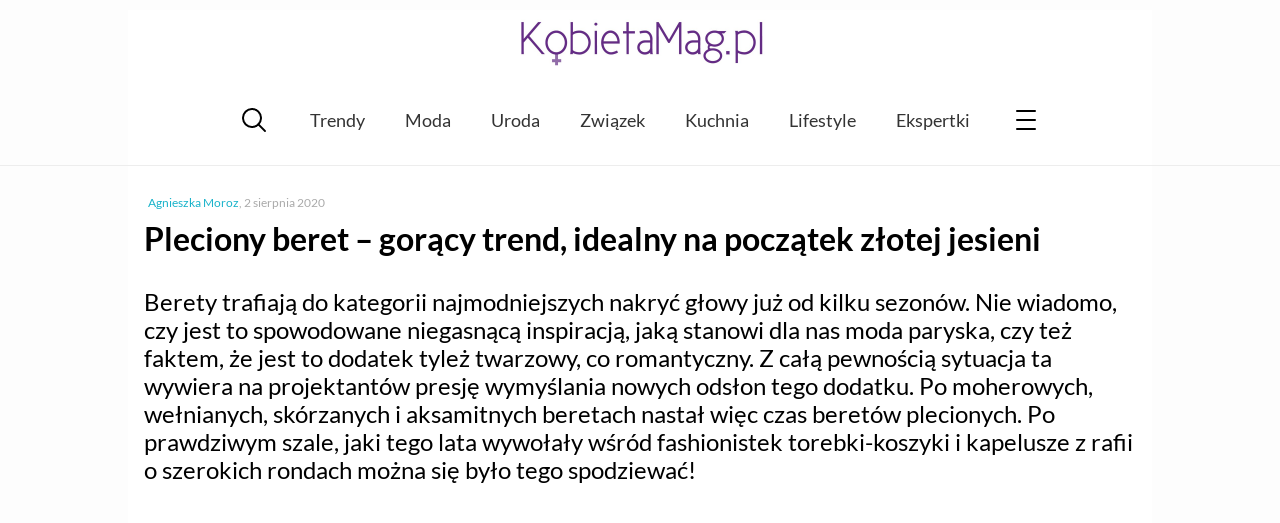

--- FILE ---
content_type: text/html; charset=UTF-8
request_url: https://kobietamag.pl/pleciony-beret/
body_size: 11185
content:
<!DOCTYPE html><html
lang=pl-PL><head><style>img.lazy{min-height:1px}</style><link
href=https://kobietamag.pl/wp-content/plugins/w3-total-cache/pub/js/lazyload.min.js as=script><meta
charset="UTF-8"><meta
name="viewport" content="width=device-width, initial-scale=1"><link rel=profile href="https://gmpg.org/xfn/11"><Link
rel="preload" href="/wp-content/themes/evptheme/dist/css/_/_/_/libs/EvpWPTools/less/fonts/fontawesome-webfont.woff2" as="font" type="font/woff2" crossorigin><link
rel=preconnect href=https://fonts.gstatic.com crossorigin><link
rel=preconnect href=https://fonts.googleapis.com><link
rel=preconnect href=https://www.google-analytics.com><link
rel=preconnect href=https://pagead2.googlesyndication.com><link
rel=preconnect href=https://securepubads.g.doubleclick.net><link
rel=preconnect href=https://www.googletagservices.com><link
rel=preconnect href=https://assets.pinterest.com> <script async src="https://www.googletagmanager.com/gtag/js?id=G-P25KJLD7B0"></script> <script>window.dataLayer=window.dataLayer||[];function gtag(){dataLayer.push(arguments);}
gtag('js',new Date());gtag('consent','default',{'ad_storage':'granted','analytics_storage':'granted','ad_user_data':'granted','ad_personalization':'granted',});gtag('config','G-P25KJLD7B0');</script> <script>var _evp={"ajaxurl":"https:\/\/kobietamag.pl\/wp-admin\/admin-ajax.php"};</script> <script>window.addEventListener("LazyLoad::Initialized",function(e){window.evpLazyLoadInstance=e.detail.instance},false);</script> <meta
name='robots' content='index, follow, max-image-preview:large, max-snippet:-1, max-video-preview:-1'><title>Pleciony beret - gorący trend idealny na początek jesieni - KobietaMag.pl</title><meta
name="description" content="Pleciony beret to nowy gorący trend na początek jesieni. Pokazujemy, jak go nosić i gdzie kupić, a także omawiamy jego narodziny!"><link
rel=canonical href=https://kobietamag.pl/pleciony-beret/ ><meta
property="og:locale" content="pl_PL"><meta
property="og:type" content="article"><meta
property="og:title" content="Pleciony beret - gorący trend idealny na początek jesieni - KobietaMag.pl"><meta
property="og:description" content="Pleciony beret to nowy gorący trend na początek jesieni. Pokazujemy, jak go nosić i gdzie kupić, a także omawiamy jego narodziny!"><meta
property="og:url" content="https://kobietamag.pl/pleciony-beret/"><meta
property="og:site_name" content="Portal i poradnik dla kobiet: zdrowie i uroda, moda, trendy"><meta
property="article:publisher" content="https://www.facebook.com/KobietaMag"><meta
property="article:published_time" content="2019-09-04T03:40:00+00:00"><meta
property="article:modified_time" content="2020-08-02T08:07:14+00:00"><meta
property="og:image" content="https://kobietamag.pl/wp-content/uploads/2019/09/pleciony-beret.jpg"><meta
property="og:image:width" content="800"><meta
property="og:image:height" content="400"><meta
property="og:image:type" content="image/jpeg"><meta
name="author" content="Agnieszka Moroz"><meta
name="twitter:card" content="summary_large_image"> <script type=application/ld+json class=yoast-schema-graph>{"@context":"https://schema.org","@graph":[{"@type":"WebPage","@id":"https://kobietamag.pl/pleciony-beret/","url":"https://kobietamag.pl/pleciony-beret/","name":"Pleciony beret - gorący trend idealny na początek jesieni - KobietaMag.pl","isPartOf":{"@id":"https://kobietamag.pl/#website"},"primaryImageOfPage":{"@id":"https://kobietamag.pl/pleciony-beret/#primaryimage"},"image":{"@id":"https://kobietamag.pl/pleciony-beret/#primaryimage"},"thumbnailUrl":"https://kobietamag.pl/wp-content/uploads/2019/09/pleciony-beret.jpg","datePublished":"2019-09-04T03:40:00+00:00","dateModified":"2020-08-02T08:07:14+00:00","author":{"@id":"https://kobietamag.pl/#/schema/person/b90bc688a2c5b0ee994908da857fa693"},"description":"Pleciony beret to nowy gorący trend na początek jesieni. Pokazujemy, jak go nosić i gdzie kupić, a także omawiamy jego narodziny!","breadcrumb":{"@id":"https://kobietamag.pl/pleciony-beret/#breadcrumb"},"inLanguage":"pl-PL","potentialAction":[{"@type":"ReadAction","target":["https://kobietamag.pl/pleciony-beret/"]}]},{"@type":"ImageObject","inLanguage":"pl-PL","@id":"https://kobietamag.pl/pleciony-beret/#primaryimage","url":"https://kobietamag.pl/wp-content/uploads/2019/09/pleciony-beret.jpg","contentUrl":"https://kobietamag.pl/wp-content/uploads/2019/09/pleciony-beret.jpg","width":800,"height":400},{"@type":"BreadcrumbList","@id":"https://kobietamag.pl/pleciony-beret/#breadcrumb","itemListElement":[{"@type":"ListItem","position":1,"name":"Strona główna","item":"https://kobietamag.pl/"},{"@type":"ListItem","position":2,"name":"Moda","item":"https://kobietamag.pl/moda/"},{"@type":"ListItem","position":3,"name":"Pleciony beret &#8211; gorący trend, idealny na początek złotej jesieni"}]},{"@type":"WebSite","@id":"https://kobietamag.pl/#website","url":"https://kobietamag.pl/","name":"Portal i poradnik dla kobiet: zdrowie i uroda, moda, trendy","description":"KobietaMag.pl","potentialAction":[{"@type":"SearchAction","target":{"@type":"EntryPoint","urlTemplate":"https://kobietamag.pl/?s={search_term_string}"},"query-input":{"@type":"PropertyValueSpecification","valueRequired":true,"valueName":"search_term_string"}}],"inLanguage":"pl-PL"}]}</script> <link
rel=alternate type=application/rss+xml title="Portal i poradnik dla kobiet: zdrowie i uroda, moda, trendy &raquo; Kanał z wpisami" href=https://kobietamag.pl/feed/ ><style id=wp-img-auto-sizes-contain-inline-css>img:is([sizes=auto i],[sizes^="auto," i]){contain-intrinsic-size:3000px 1500px}</style><style id=classic-theme-styles-inline-css>/*! This file is auto-generated */
.wp-block-button__link{color:#fff;background-color:#32373c;border-radius:9999px;box-shadow:none;text-decoration:none;padding:calc(.667em + 2px) calc(1.333em + 2px);font-size:1.125em}.wp-block-file__button{background:#32373c;color:#fff;text-decoration:none}</style><link
rel=stylesheet id=gn-frontend-gnfollow-style-css href='https://kobietamag.pl/wp-content/plugins/gn-publisher/assets/css/gn-frontend-gnfollow.min.css?ver=1.5.26' type=text/css media=all><link
rel=stylesheet id=wp-postratings-css href='https://kobietamag.pl/wp-content/plugins/wp-postratings/css/postratings-css.css?ver=1.91.2' type=text/css media=all><link
rel=stylesheet id=main-styles-css href='https://kobietamag.pl/wp-content/themes/evptheme/dist/css/main.min.css?ver=2.25' type=text/css media=all> <script src="https://kobietamag.pl/wp-includes/js/jquery/jquery.min.js?ver=3.7.1" id=jquery-core-js></script> <script src="https://kobietamag.pl/wp-includes/js/jquery/jquery-migrate.min.js?ver=3.4.1" id=jquery-migrate-js></script> <script defer src="https://kobietamag.pl/wp-content/themes/evptheme/dist/js/main.min.js?ver=2.25" id=main-js--defer-js></script> <link
rel="shortcut icon" href=https://kobietamag.pl/wp-content/themes/evptheme//dist/img/favicon.ico><style>.custom-rwd-banner{margin:20px
auto;background:#fff center no-repeat}@media (max-width: 1167px){.dk-banner-800{display:inline-block}.dk-banner-wide{display:none}}@media (min-width: 1168px){.dk-banner-800{display:none}.dk-banner-wide{display:inline-block}}.main-post .single-upper-banner{width:320px;height:300px;display:block;margin:20px
auto}</style> <script async src="https://pagead2.googlesyndication.com/pagead/js/adsbygoogle.js?client=ca-pub-1739261020628507"
        crossorigin=anonymous></script><style id=global-styles-inline-css>/*<![CDATA[*/:root{--wp--preset--aspect-ratio--square:1;--wp--preset--aspect-ratio--4-3:4/3;--wp--preset--aspect-ratio--3-4:3/4;--wp--preset--aspect-ratio--3-2:3/2;--wp--preset--aspect-ratio--2-3:2/3;--wp--preset--aspect-ratio--16-9:16/9;--wp--preset--aspect-ratio--9-16:9/16;--wp--preset--color--black:#000;--wp--preset--color--cyan-bluish-gray:#abb8c3;--wp--preset--color--white:#fff;--wp--preset--color--pale-pink:#f78da7;--wp--preset--color--vivid-red:#cf2e2e;--wp--preset--color--luminous-vivid-orange:#ff6900;--wp--preset--color--luminous-vivid-amber:#fcb900;--wp--preset--color--light-green-cyan:#7bdcb5;--wp--preset--color--vivid-green-cyan:#00d084;--wp--preset--color--pale-cyan-blue:#8ed1fc;--wp--preset--color--vivid-cyan-blue:#0693e3;--wp--preset--color--vivid-purple:#9b51e0;--wp--preset--gradient--vivid-cyan-blue-to-vivid-purple:linear-gradient(135deg,rgb(6,147,227) 0%,rgb(155,81,224) 100%);--wp--preset--gradient--light-green-cyan-to-vivid-green-cyan:linear-gradient(135deg,rgb(122,220,180) 0%,rgb(0,208,130) 100%);--wp--preset--gradient--luminous-vivid-amber-to-luminous-vivid-orange:linear-gradient(135deg,rgb(252,185,0) 0%,rgb(255,105,0) 100%);--wp--preset--gradient--luminous-vivid-orange-to-vivid-red:linear-gradient(135deg,rgb(255,105,0) 0%,rgb(207,46,46) 100%);--wp--preset--gradient--very-light-gray-to-cyan-bluish-gray:linear-gradient(135deg,rgb(238,238,238) 0%,rgb(169,184,195) 100%);--wp--preset--gradient--cool-to-warm-spectrum:linear-gradient(135deg,rgb(74,234,220) 0%,rgb(151,120,209) 20%,rgb(207,42,186) 40%,rgb(238,44,130) 60%,rgb(251,105,98) 80%,rgb(254,248,76) 100%);--wp--preset--gradient--blush-light-purple:linear-gradient(135deg,rgb(255,206,236) 0%,rgb(152,150,240) 100%);--wp--preset--gradient--blush-bordeaux:linear-gradient(135deg,rgb(254,205,165) 0%,rgb(254,45,45) 50%,rgb(107,0,62) 100%);--wp--preset--gradient--luminous-dusk:linear-gradient(135deg,rgb(255,203,112) 0%,rgb(199,81,192) 50%,rgb(65,88,208) 100%);--wp--preset--gradient--pale-ocean:linear-gradient(135deg,rgb(255,245,203) 0%,rgb(182,227,212) 50%,rgb(51,167,181) 100%);--wp--preset--gradient--electric-grass:linear-gradient(135deg,rgb(202,248,128) 0%,rgb(113,206,126) 100%);--wp--preset--gradient--midnight:linear-gradient(135deg,rgb(2,3,129) 0%,rgb(40,116,252) 100%);--wp--preset--font-size--small:13px;--wp--preset--font-size--medium:20px;--wp--preset--font-size--large:36px;--wp--preset--font-size--x-large:42px;--wp--preset--spacing--20:0.44rem;--wp--preset--spacing--30:0.67rem;--wp--preset--spacing--40:1rem;--wp--preset--spacing--50:1.5rem;--wp--preset--spacing--60:2.25rem;--wp--preset--spacing--70:3.38rem;--wp--preset--spacing--80:5.06rem;--wp--preset--shadow--natural:6px 6px 9px rgba(0, 0, 0, 0.2);--wp--preset--shadow--deep:12px 12px 50px rgba(0, 0, 0, 0.4);--wp--preset--shadow--sharp:6px 6px 0px rgba(0, 0, 0, 0.2);--wp--preset--shadow--outlined:6px 6px 0px -3px rgb(255, 255, 255), 6px 6px rgb(0, 0, 0);--wp--preset--shadow--crisp:6px 6px 0px rgb(0, 0, 0)}:where(.is-layout-flex){gap:0.5em}:where(.is-layout-grid){gap:0.5em}body .is-layout-flex{display:flex}.is-layout-flex{flex-wrap:wrap;align-items:center}.is-layout-flex>:is(*,div){margin:0}body .is-layout-grid{display:grid}.is-layout-grid>:is(*,div){margin:0}:where(.wp-block-columns.is-layout-flex){gap:2em}:where(.wp-block-columns.is-layout-grid){gap:2em}:where(.wp-block-post-template.is-layout-flex){gap:1.25em}:where(.wp-block-post-template.is-layout-grid){gap:1.25em}.has-black-color{color:var(--wp--preset--color--black) !important}.has-cyan-bluish-gray-color{color:var(--wp--preset--color--cyan-bluish-gray) !important}.has-white-color{color:var(--wp--preset--color--white) !important}.has-pale-pink-color{color:var(--wp--preset--color--pale-pink) !important}.has-vivid-red-color{color:var(--wp--preset--color--vivid-red) !important}.has-luminous-vivid-orange-color{color:var(--wp--preset--color--luminous-vivid-orange) !important}.has-luminous-vivid-amber-color{color:var(--wp--preset--color--luminous-vivid-amber) !important}.has-light-green-cyan-color{color:var(--wp--preset--color--light-green-cyan) !important}.has-vivid-green-cyan-color{color:var(--wp--preset--color--vivid-green-cyan) !important}.has-pale-cyan-blue-color{color:var(--wp--preset--color--pale-cyan-blue) !important}.has-vivid-cyan-blue-color{color:var(--wp--preset--color--vivid-cyan-blue) !important}.has-vivid-purple-color{color:var(--wp--preset--color--vivid-purple) !important}.has-black-background-color{background-color:var(--wp--preset--color--black) !important}.has-cyan-bluish-gray-background-color{background-color:var(--wp--preset--color--cyan-bluish-gray) !important}.has-white-background-color{background-color:var(--wp--preset--color--white) !important}.has-pale-pink-background-color{background-color:var(--wp--preset--color--pale-pink) !important}.has-vivid-red-background-color{background-color:var(--wp--preset--color--vivid-red) !important}.has-luminous-vivid-orange-background-color{background-color:var(--wp--preset--color--luminous-vivid-orange) !important}.has-luminous-vivid-amber-background-color{background-color:var(--wp--preset--color--luminous-vivid-amber) !important}.has-light-green-cyan-background-color{background-color:var(--wp--preset--color--light-green-cyan) !important}.has-vivid-green-cyan-background-color{background-color:var(--wp--preset--color--vivid-green-cyan) !important}.has-pale-cyan-blue-background-color{background-color:var(--wp--preset--color--pale-cyan-blue) !important}.has-vivid-cyan-blue-background-color{background-color:var(--wp--preset--color--vivid-cyan-blue) !important}.has-vivid-purple-background-color{background-color:var(--wp--preset--color--vivid-purple) !important}.has-black-border-color{border-color:var(--wp--preset--color--black) !important}.has-cyan-bluish-gray-border-color{border-color:var(--wp--preset--color--cyan-bluish-gray) !important}.has-white-border-color{border-color:var(--wp--preset--color--white) !important}.has-pale-pink-border-color{border-color:var(--wp--preset--color--pale-pink) !important}.has-vivid-red-border-color{border-color:var(--wp--preset--color--vivid-red) !important}.has-luminous-vivid-orange-border-color{border-color:var(--wp--preset--color--luminous-vivid-orange) !important}.has-luminous-vivid-amber-border-color{border-color:var(--wp--preset--color--luminous-vivid-amber) !important}.has-light-green-cyan-border-color{border-color:var(--wp--preset--color--light-green-cyan) !important}.has-vivid-green-cyan-border-color{border-color:var(--wp--preset--color--vivid-green-cyan) !important}.has-pale-cyan-blue-border-color{border-color:var(--wp--preset--color--pale-cyan-blue) !important}.has-vivid-cyan-blue-border-color{border-color:var(--wp--preset--color--vivid-cyan-blue) !important}.has-vivid-purple-border-color{border-color:var(--wp--preset--color--vivid-purple) !important}.has-vivid-cyan-blue-to-vivid-purple-gradient-background{background:var(--wp--preset--gradient--vivid-cyan-blue-to-vivid-purple) !important}.has-light-green-cyan-to-vivid-green-cyan-gradient-background{background:var(--wp--preset--gradient--light-green-cyan-to-vivid-green-cyan) !important}.has-luminous-vivid-amber-to-luminous-vivid-orange-gradient-background{background:var(--wp--preset--gradient--luminous-vivid-amber-to-luminous-vivid-orange) !important}.has-luminous-vivid-orange-to-vivid-red-gradient-background{background:var(--wp--preset--gradient--luminous-vivid-orange-to-vivid-red) !important}.has-very-light-gray-to-cyan-bluish-gray-gradient-background{background:var(--wp--preset--gradient--very-light-gray-to-cyan-bluish-gray) !important}.has-cool-to-warm-spectrum-gradient-background{background:var(--wp--preset--gradient--cool-to-warm-spectrum) !important}.has-blush-light-purple-gradient-background{background:var(--wp--preset--gradient--blush-light-purple) !important}.has-blush-bordeaux-gradient-background{background:var(--wp--preset--gradient--blush-bordeaux) !important}.has-luminous-dusk-gradient-background{background:var(--wp--preset--gradient--luminous-dusk) !important}.has-pale-ocean-gradient-background{background:var(--wp--preset--gradient--pale-ocean) !important}.has-electric-grass-gradient-background{background:var(--wp--preset--gradient--electric-grass) !important}.has-midnight-gradient-background{background:var(--wp--preset--gradient--midnight) !important}.has-small-font-size{font-size:var(--wp--preset--font-size--small) !important}.has-medium-font-size{font-size:var(--wp--preset--font-size--medium) !important}.has-large-font-size{font-size:var(--wp--preset--font-size--large) !important}.has-x-large-font-size{font-size:var(--wp--preset--font-size--x-large) !important}/*]]>*/</style></head><body
class="wp-singular post-template-default single single-post postid-791159 single-format-standard wp-theme-evptheme"><div
id=evp-main class=evp-main><header
class="evp-strip site-header"><div
class=evp-page><div
class=site-logo>
<a
href=https://kobietamag.pl/ title=KobietaMag.pl>
<img
class=lazy width=300 height=78 src="data:image/svg+xml,%3Csvg%20xmlns='http://www.w3.org/2000/svg'%20viewBox='0%200%20300%2078'%3E%3C/svg%3E" data-src=/images/kobietamag-portal-online-dla-kobiet-300-2.png alt="Portal i poradnik dla kobiet: zdrowie i uroda, moda, trendy" title="Portal i poradnik dla kobiet: zdrowie i uroda, moda, trendy">
</a></div></div></header><nav
class="main-nav evp-strip"><div
class=evp-page><div
class=evp-xmenu-main><ul
class=xmenu-list><li
class="xmenu-item xmenu-item-icon xmenu-item-icon-search"></li><li
class="xmenu-item xmenu-item-text "><a
class=xmenu-item-area href=https://kobietamag.pl/tag/trendy-sezonu/ >Trendy</a></li><li
class="xmenu-item xmenu-item-text "><a
class=xmenu-item-area href=https://kobietamag.pl/moda/ >Moda</a></li><li
class="xmenu-item xmenu-item-text "><a
class=xmenu-item-area href=https://kobietamag.pl/uroda-i-kosmetyki/ >Uroda</a></li><li
class="xmenu-item xmenu-item-text "><a
class=xmenu-item-area href=https://kobietamag.pl/seks-i-milosc/ >Związek</a></li><li
class="xmenu-item xmenu-item-text "><a
class=xmenu-item-area href=https://kobietamag.pl/kuchnia-2/ >Kuchnia</a></li><li
class="xmenu-item xmenu-item-text "><a
class=xmenu-item-area href=https://kobietamag.pl/po-godzinach/ >Lifestyle</a></li><li
class="xmenu-item xmenu-item-text "><a
class=xmenu-item-area href=/opinie-o-kosmetykach/ >Ekspertki</a></li><li
class="xmenu-item xmenu-item-icon xmenu-item-icon-menu"></li></ul></div></div></nav><div
class="page-content evp-strip"><div
class=evp-page><div
class="primary full-width"><article
class="entry main-post post-791159 post type-post status-publish format-standard has-post-thumbnail category-akcesoria-i-dodatki category-moda tag-modne-dodatki tag-trendy-sezonu"><p
class=single-post-meta>
<span
class=single-author-name><a
href=https://kobietamag.pl/author/agnieszka-redakcja/ >Agnieszka Moroz</a></span>, <span
class=single-post-date>2 sierpnia 2020</span></p><header><h1 class="post-title"> Pleciony beret &#8211;  gorący trend, idealny na początek złotej jesieni</h1><div
class=entry-summary><p>Berety trafiają do kategorii najmodniejszych nakryć głowy już od kilku sezonów. Nie wiadomo, czy jest to spowodowane niegasnącą inspiracją, jaką stanowi dla nas moda paryska, czy też faktem, że jest to dodatek tyleż twarzowy, co romantyczny. Z całą pewnością sytuacja ta wywiera na projektantów presję wymyślania nowych odsłon tego dodatku. Po moherowych, wełnianych, skórzanych i aksamitnych beretach nastał więc czas beretów plecionych. Po prawdziwym szale, jaki tego lata wywołały wśród fashionistek torebki-koszyki i kapelusze z rafii o szerokich rondach można się było tego spodziewać!</p></div></header><div
class="evp-ad ad-336-280" style=" margin:20px auto 20px; width:100%;text-align: center;overflow:hidden;"><ins
class=adsbygoogle
style=display:inline-block;width:336px;height:280px
data-ad-client=ca-pub-1739261020628507
data-ad-slot=8237977444></ins> <script>(adsbygoogle=window.adsbygoogle||[]).push({});</script></div><div
class=entry-content><p><strong>Pleciony beret z suszonych traw lub rafii coraz częściej gości na instagramowych zdjęciach <a
href=https://kobietamag.pl/azjatyckie-blogerki/ >It Girls</a>. Wydaje się dobrym dodatkiem na okres przejściowy pomiędzy latem a jesienią,</strong> gdyż delikatnie ochroni nasze kosmyki przed bezładnym fruwaniem na wszystkie strony i lekką mżawką. Jednocześnie świetnie dopełni stylizacje utrzymane w klimacie późnego lata &#8211; z eleganckimi koszulami, <a
href=https://kobietamag.pl/azurowe-ubrania/ >ażurowymi bluzkami</a> boho, sweterkami i dżinsowymi katanami. <strong>Zobaczcie, jak prezentuje się jako dodatek do eleganckich i streetowych outfitów!</strong></p><div
id=attachment_791160 style="width: 810px" class="wp-caption aligncenter"><img
fetchpriority=high decoding=async aria-describedby=caption-attachment-791160 class="wp-image-791160 size-full lazy" title="pleciony beret" src="data:image/svg+xml,%3Csvg%20xmlns='http://www.w3.org/2000/svg'%20viewBox='0%200%20800%20400'%3E%3C/svg%3E" data-src=https://kobietamag.pl/wp-content/uploads/2019/09/pleciony-beret.jpg alt="pleciony beret" width=800 height=400 data-srcset="https://kobietamag.pl/wp-content/uploads/2019/09/pleciony-beret.jpg 800w, https://kobietamag.pl/wp-content/uploads/2019/09/pleciony-beret-600x300.jpg 600w, https://kobietamag.pl/wp-content/uploads/2019/09/pleciony-beret-400x200.jpg 400w" data-sizes="(max-width: 800px) 100vw, 800px"><p
id=caption-attachment-791160 class=wp-caption-text>kolaż własny redakcji, źródło zdjęć: www.pixabay.com (beret-773775_640 i thika-nut-twig-763052_640)</p></div><h2>Pleciony beret &#8211; gorący trend, idealny na początek złotej jesieni</h2><div
class="in-post-frame ramka_z_kafelkami"><div><div
data-pic-ratio=600x340  class="narrow-list-item  layout-three"><div
class=narrow-img-cont>
<img
decoding=async width=360 height=204 src="data:image/svg+xml,%3Csvg%20xmlns='http://www.w3.org/2000/svg'%20viewBox='0%200%20360%20204'%3E%3C/svg%3E" data-src=https://kobietamag.pl/wp-content/uploads/2018/06/kapelusze-na-plaze-1-360x204.jpg class="aligncenter  narrow-list-img wp-post-image lazy" alt data-srcset="https://kobietamag.pl/wp-content/uploads/2018/06/kapelusze-na-plaze-1-360x204.jpg 360w, https://kobietamag.pl/wp-content/uploads/2018/06/kapelusze-na-plaze-1-600x340.jpg 600w" data-sizes="(max-width: 360px) 100vw, 360px"><div
class=narrow-img-mask></div></div>
<a
href=https://kobietamag.pl/kapelusze-na-plaze/ rel=bookmark><p
class=entry-title>Przewodnik zakupowy: najładniejsze kapelusze na plażę</p>
</a></div><div
data-pic-ratio=600x340  class="narrow-list-item  layout-three"><div
class=narrow-img-cont>
<img
decoding=async width=360 height=204 src="data:image/svg+xml,%3Csvg%20xmlns='http://www.w3.org/2000/svg'%20viewBox='0%200%20360%20204'%3E%3C/svg%3E" data-src=https://kobietamag.pl/wp-content/uploads/2019/08/pantone-na-jesien-2019-360x204.png class="aligncenter  narrow-list-img wp-post-image lazy" alt data-srcset="https://kobietamag.pl/wp-content/uploads/2019/08/pantone-na-jesien-2019-360x204.png 360w, https://kobietamag.pl/wp-content/uploads/2019/08/pantone-na-jesien-2019-600x340.png 600w" data-sizes="(max-width: 360px) 100vw, 360px"><div
class=narrow-img-mask></div></div>
<a
href=https://kobietamag.pl/kolory-na-jesien-2019/ rel=bookmark><p
class=entry-title>Najmodniejsze kolory na jesień 2019. Pantone podpatrzył trendy prosto z wybiegów</p>
</a></div><div
data-pic-ratio=600x340  class="narrow-list-item  layout-three"><div
class=narrow-img-cont>
<img
decoding=async width=360 height=204 src="data:image/svg+xml,%3Csvg%20xmlns='http://www.w3.org/2000/svg'%20viewBox='0%200%20360%20204'%3E%3C/svg%3E" data-src=https://kobietamag.pl/wp-content/uploads/2019/04/torebki-z-plecionki-360x204.jpg class="aligncenter  narrow-list-img wp-post-image lazy" alt data-srcset="https://kobietamag.pl/wp-content/uploads/2019/04/torebki-z-plecionki-360x204.jpg 360w, https://kobietamag.pl/wp-content/uploads/2019/04/torebki-z-plecionki-600x340.jpg 600w" data-sizes="(max-width: 360px) 100vw, 360px"><div
class=narrow-img-mask></div></div>
<a
href=https://kobietamag.pl/torebki-z-plecionki/ rel=bookmark><p
class=entry-title>Przewodnik zakupowy: modne torebki z plecionki &#8211; idealne na Majówkę i całe lato!</p>
</a></div></div></div><p><strong>Pleciony beret to doskonałe uzupełnienie dziewczęcej stylizacji w romantycznym lub nonszalanckim duchu.</strong> Wydaje się pasować do urodzonych marzycielek z grzywką lub krótkimi włosami, które co kilka lat na nowo zaglądają do &#8222;Ani z Zielonego Wzgórza&#8221; i dziewcząt o dużym dystansie do świata. Świetnie sprawdzi się jako dodatek do zestawu z torebką-koszykiem, sandałkami z rafii czy drewnianymi bransoletami. Szczególnie, jeśli cała stylizacja będzie utrzymana w jasnej kolorystyce, z dominującą bielą, beżami czy kolorem toffi.&nbsp;</p><p><strong>Można powiedzieć, że narodziny tego trendu przewidziała już w zeszłym roku słynna modelka, Bella Hadid</strong>, która była widziana na jachcie w Monako w takim właśnie nakryciu głowy, projektu Gigi Burris. W jej przypadku beret uzupełniał outfit z białą sukienką i sprawdził się naprawdę doskonale.&nbsp;</p><p><strong>Zgodnie z prognozami ekspertów z branży fashion, najmodniejsze plecione berety będą utrzymane w tradycyjnej, &#8222;naturalnej&#8221; kolorystyce.</strong> Miłośniczki ekstrawaganckich rozwiązań znajdą jednak to, czego szukają, w modelach ozdobionych drewnianymi koralikami, chwościkami lub&#8230;<strong> cętkami pantery</strong>.</p><div
class="evp-ad ad-336-280" style=" margin:20px auto 20px; width:100%;text-align: center;overflow:hidden;"><ins
class=adsbygoogle
style=display:inline-block;width:336px;height:280px
data-ad-client=ca-pub-1739261020628507
data-ad-slot=2191443845></ins> <script>(adsbygoogle=window.adsbygoogle||[]).push({});</script></div><h2 style="text-align: center;">Zobacz, jak pleciony beret noszą Instagramerki:</h2><p>&nbsp;</p><h2 style="text-align: center;">Gdzie kupić pleciony beret?</h2><p>Modnych nakryć głowy najlepiej szukać w second handach lub sklepach ukierunkowanych na styl vintage. W Internecie można też znaleźć craftowe propozycje od osób, które zajmują się ręcznym wytwarzaniem podobnych ozdób. Jeśli zaś chodzi o ofertę sklepów sieciowych, póki co najszybciej znajdziecie pożądany dodatek w zagranicznych sklepach: &amp;Other Stories, Mühlbauer czy Moda Operandi. Jesteśmy jednak pewne, że już za chwilę pojawi się także w naszym rodzimych butikach!</p><p><strong>Jak podoba się Wam trend?</strong> Czy będziecie nosić berety z plecionki? Koniecznie dajcie nam znać!</p></div></article><div
class="evp-ad ad-336-280" style=" margin:20px auto 20px; width:100%;text-align: center;overflow:hidden;"><ins
class=adsbygoogle
style=display:inline-block;width:336px;height:280px
data-ad-client=ca-pub-1739261020628507
data-ad-slot=8237977444></ins> <script>(adsbygoogle=window.adsbygoogle||[]).push({});</script></div><div
class=article-additions><div
class=article-social-block><div
class=clearfix></div><p
class=rate-it>Oceń ten artykuł:</p><div
id=post-ratings-791159 class=post-ratings data-nonce=0cafffd684><img
class=lazy id=rating_791159_1 src="data:image/svg+xml,%3Csvg%20xmlns='http://www.w3.org/2000/svg'%20viewBox='0%200%201%201'%3E%3C/svg%3E" data-src=https://kobietamag.pl/wp-content/plugins/wp-postratings/images/stars_crystal/rating_on.gif alt="1 gwiazdka" title="1 gwiazdka" onmouseover="current_rating(791159, 1, '1 gwiazdka');" onmouseout="ratings_off(4.3, 5, 0);" onclick=rate_post(); onkeypress=rate_post(); style="cursor: pointer; border: 0px;"><img
class=lazy id=rating_791159_2 src="data:image/svg+xml,%3Csvg%20xmlns='http://www.w3.org/2000/svg'%20viewBox='0%200%201%201'%3E%3C/svg%3E" data-src=https://kobietamag.pl/wp-content/plugins/wp-postratings/images/stars_crystal/rating_on.gif alt="2 gwiazdki" title="2 gwiazdki" onmouseover="current_rating(791159, 2, '2 gwiazdki');" onmouseout="ratings_off(4.3, 5, 0);" onclick=rate_post(); onkeypress=rate_post(); style="cursor: pointer; border: 0px;"><img
class=lazy id=rating_791159_3 src="data:image/svg+xml,%3Csvg%20xmlns='http://www.w3.org/2000/svg'%20viewBox='0%200%201%201'%3E%3C/svg%3E" data-src=https://kobietamag.pl/wp-content/plugins/wp-postratings/images/stars_crystal/rating_on.gif alt="3 gwiazdki" title="3 gwiazdki" onmouseover="current_rating(791159, 3, '3 gwiazdki');" onmouseout="ratings_off(4.3, 5, 0);" onclick=rate_post(); onkeypress=rate_post(); style="cursor: pointer; border: 0px;"><img
class=lazy id=rating_791159_4 src="data:image/svg+xml,%3Csvg%20xmlns='http://www.w3.org/2000/svg'%20viewBox='0%200%201%201'%3E%3C/svg%3E" data-src=https://kobietamag.pl/wp-content/plugins/wp-postratings/images/stars_crystal/rating_on.gif alt="4 gwiazdki" title="4 gwiazdki" onmouseover="current_rating(791159, 4, '4 gwiazdki');" onmouseout="ratings_off(4.3, 5, 0);" onclick=rate_post(); onkeypress=rate_post(); style="cursor: pointer; border: 0px;"><img
class=lazy id=rating_791159_5 src="data:image/svg+xml,%3Csvg%20xmlns='http://www.w3.org/2000/svg'%20viewBox='0%200%201%201'%3E%3C/svg%3E" data-src=https://kobietamag.pl/wp-content/plugins/wp-postratings/images/stars_crystal/rating_half.gif alt="5 gwiazdek" title="5 gwiazdek" onmouseover="current_rating(791159, 5, '5 gwiazdek');" onmouseout="ratings_off(4.3, 5, 0);" onclick=rate_post(); onkeypress=rate_post(); style="cursor: pointer; border: 0px;"> (<strong>173</strong> głosów, średnia: <strong>4,32</strong> z 5)<br><span
class=post-ratings-text id=ratings_791159_text></span></div><div
id=post-ratings-791159-loading class=post-ratings-loading><img
src="data:image/svg+xml,%3Csvg%20xmlns='http://www.w3.org/2000/svg'%20viewBox='0%200%2016%2016'%3E%3C/svg%3E" data-src=https://kobietamag.pl/wp-content/plugins/wp-postratings/images/loading.gif width=16 height=16 class="post-ratings-image lazy" alt=loading...> zapisuję głos...</div></div><aside
class=see-also><div
class=big-title>Zobacz też:</div><div
class=related-grid><article
data-pic-ratio=600x340  id=post-981668  class="narrow-list-item layout-two post-981668 post type-post status-publish format-standard has-post-thumbnail category-moda tag-trendy-sezonu">
<a
href=https://kobietamag.pl/trendy-moda-wiosna-lato-2026-ss26-jeden-detal/ rel=bookmark><header
class=entry-header><div
class=narrow-img-cont>
<img
width=600 height=340 src="data:image/svg+xml,%3Csvg%20xmlns='http://www.w3.org/2000/svg'%20viewBox='0%200%20600%20340'%3E%3C/svg%3E" data-src=https://kobietamag.pl/wp-content/uploads/2026/01/moda-wiosna-lato-2026-600x340.jpg class="aligncenter  narrow-list-img wp-post-image lazy" alt="Modelki na wybiegach prezentują trendy wiosna lato 2025" decoding=async data-srcset="https://kobietamag.pl/wp-content/uploads/2026/01/moda-wiosna-lato-2026-600x340.jpg 600w, https://kobietamag.pl/wp-content/uploads/2026/01/moda-wiosna-lato-2026-360x204.jpg 360w" data-sizes="(max-width: 600px) 100vw, 600px"><div
class=narrow-img-mask></div></div><div
class=entry-title>Moda wiosna–lato 2026: jeden detal robi efekt. 10 trendów+ zasady noszenia</div></header>
</a></article><article
data-pic-ratio=600x340  id=post-977828  class="narrow-list-item layout-two post-977828 post type-post status-publish format-standard has-post-thumbnail category-moda tag-trendy-sezonu">
<a
href=https://kobietamag.pl/modne-sukienki-dzianinowe-na-jesien-i-zime-2025-2026-kompletny-przewodnik/ rel=bookmark><header
class=entry-header><div
class=narrow-img-cont>
<img
width=600 height=340 src="data:image/svg+xml,%3Csvg%20xmlns='http://www.w3.org/2000/svg'%20viewBox='0%200%20600%20340'%3E%3C/svg%3E" data-src=https://kobietamag.pl/wp-content/uploads/2025/11/modne-sukienki-dzianinowe-2-2-600x340.jpg class="aligncenter  narrow-list-img wp-post-image lazy" alt=modne-sukienki-dzianinowe-2026 decoding=async data-srcset="https://kobietamag.pl/wp-content/uploads/2025/11/modne-sukienki-dzianinowe-2-2-600x340.jpg 600w, https://kobietamag.pl/wp-content/uploads/2025/11/modne-sukienki-dzianinowe-2-2-360x204.jpg 360w" data-sizes="(max-width: 600px) 100vw, 600px"><div
class=narrow-img-mask></div></div><div
class=entry-title>Modne sukienki dzianinowe na 2026: kompletny przewodnik</div></header>
</a></article><article
data-pic-ratio=600x340  id=post-977170  class="narrow-list-item layout-two post-977170 post type-post status-publish format-standard has-post-thumbnail category-moda category-modne-buty tag-buty-na-jesien tag-trendy-sezonu">
<a
href=https://kobietamag.pl/kozaki-na-sezon-jesien-zima-2025-2026-przewodnik-po-trendach/ rel=bookmark><header
class=entry-header><div
class=narrow-img-cont>
<img
width=600 height=340 src="data:image/svg+xml,%3Csvg%20xmlns='http://www.w3.org/2000/svg'%20viewBox='0%200%20600%20340'%3E%3C/svg%3E" data-src=https://kobietamag.pl/wp-content/uploads/2025/10/modne-kozaki-jesien-zma-202-600x340.jpg class="aligncenter  narrow-list-img wp-post-image lazy" alt="modne kozaki jesień zima 2025 2026" decoding=async data-srcset="https://kobietamag.pl/wp-content/uploads/2025/10/modne-kozaki-jesien-zma-202-600x340.jpg 600w, https://kobietamag.pl/wp-content/uploads/2025/10/modne-kozaki-jesien-zma-202-360x204.jpg 360w" data-sizes="(max-width: 600px) 100vw, 600px"><div
class=narrow-img-mask></div></div><div
class=entry-title>Z wybiegu na ulicę &#8211; kozaki na zimę 2026. Przewodnik po trendach, które definiują styl</div></header>
</a></article><article
data-pic-ratio=600x340  id=post-975412  class="narrow-list-item layout-two post-975412 post type-post status-publish format-standard has-post-thumbnail category-moda tag-swiatowi-projektanci tag-trendy-sezonu">
<a
href=https://kobietamag.pl/balenciaga-sprzedaje-plastikowa-siatke-za-fortune-i-wszyscy-chca-ja-miec/ rel=bookmark><header
class=entry-header><div
class=narrow-img-cont>
<img
width=600 height=340 src="data:image/svg+xml,%3Csvg%20xmlns='http://www.w3.org/2000/svg'%20viewBox='0%200%20600%20340'%3E%3C/svg%3E" data-src=https://kobietamag.pl/wp-content/uploads/2025/08/balenciaga-torba-600x340.jpg class="aligncenter  narrow-list-img wp-post-image lazy" alt="balenciaga torba" decoding=async data-srcset="https://kobietamag.pl/wp-content/uploads/2025/08/balenciaga-torba-600x340.jpg 600w, https://kobietamag.pl/wp-content/uploads/2025/08/balenciaga-torba-360x204.jpg 360w" data-sizes="(max-width: 600px) 100vw, 600px"><div
class=narrow-img-mask></div></div><div
class=entry-title>Balenciaga sprzedaje plastikową siatkę za fortunę – i wszyscy chcą ją mieć</div></header>
</a></article></div><div
class=clearfix></div></aside></div><div
class=post-footer><p
class=single_postmeta>
<i
class=icon-tags></i> <a
href=https://kobietamag.pl/tag/modne-dodatki/ rel=tag>Modne dodatki i akcesoria</a> | <a
href=https://kobietamag.pl/tag/trendy-sezonu/ rel=tag>Trendy Sezonu</a></p></div></div></div></div>  <script type=application/ld+json>{"@context":"http:\/\/schema.org\/","@type":"Article","headline":"Pleciony beret &#8211; gor\u0105cy trend, idealny na pocz\u0105tek z\u0142otej jesieni","articleBody":"Pleciony beret z suszonych traw lub rafii coraz cz\u0119\u015bciej go\u015bci na instagramowych zdj\u0119ciach It Girls. Wydaje si\u0119 dobrym dodatkiem na okres przej\u015bciowy pomi\u0119dzy latem a jesieni\u0105, gdy\u017c delikatnie ochroni nasze kosmyki przed bez\u0142adnym fruwaniem na wszystkie strony i lekk\u0105 m\u017cawk\u0105. Jednocze\u015bnie \u015bwietnie dope\u0142ni stylizacje utrzymane w klimacie p\u00f3\u017anego lata &#8211; z eleganckimi koszulami, a\u017curowymi bluzkami boho, sweterkami i d\u017cinsowymi katanami. Zobaczcie, jak prezentuje si\u0119 jako dodatek do eleganckich i streetowych outfit\u00f3w!kola\u017c w\u0142asny redakcji, \u017ar\u00f3d\u0142o zdj\u0119\u0107: www.pixabay.com (beret-773775_640 i thika-nut-twig-763052_640)Pleciony beret &#8211; gor\u0105cy trend, idealny na pocz\u0105tek z\u0142otej jesieni Przewodnik zakupowy: naj\u0142adniejsze kapelusze na pla\u017c\u0119 Najmodniejsze kolory na jesie\u0144 2019. Pantone podpatrzy\u0142 trendy prosto z wybieg\u00f3w Przewodnik zakupowy: modne torebki z plecionki &#8211; idealne na Maj\u00f3wk\u0119 i ca\u0142e lato! Pleciony beret to doskona\u0142e uzupe\u0142nienie dziewcz\u0119cej stylizacji w romantycznym lub nonszalanckim duchu. Wydaje si\u0119 pasowa\u0107 do urodzonych marzycielek z grzywk\u0105 lub kr\u00f3tkimi w\u0142osami, kt\u00f3re co kilka lat na nowo zagl\u0105daj\u0105 do &#8222;Ani z Zielonego Wzg\u00f3rza&#8221; i dziewcz\u0105t o du\u017cym dystansie do \u015bwiata. \u015awietnie sprawdzi si\u0119 jako dodatek do zestawu z torebk\u0105-koszykiem, sanda\u0142kami z rafii czy drewnianymi bransoletami. Szczeg\u00f3lnie, je\u015bli ca\u0142a stylizacja b\u0119dzie utrzymana w jasnej kolorystyce, z dominuj\u0105c\u0105 biel\u0105, be\u017cami czy kolorem toffi. Mo\u017cna powiedzie\u0107, \u017ce narodziny tego trendu przewidzia\u0142a ju\u017c w zesz\u0142ym roku s\u0142ynna modelka, Bella Hadid, kt\u00f3ra by\u0142a widziana na jachcie w Monako w takim w\u0142a\u015bnie nakryciu g\u0142owy, projektu Gigi Burris. W jej przypadku beret uzupe\u0142nia\u0142 outfit z bia\u0142\u0105 sukienk\u0105 i sprawdzi\u0142 si\u0119 naprawd\u0119 doskonale. Zgodnie z prognozami ekspert\u00f3w z bran\u017cy fashion, najmodniejsze plecione berety b\u0119d\u0105 utrzymane w tradycyjnej, &#8222;naturalnej&#8221; kolorystyce. Mi\u0142o\u015bniczki ekstrawaganckich rozwi\u0105za\u0144 znajd\u0105 jednak to, czego szukaj\u0105, w modelach ozdobionych drewnianymi koralikami, chwo\u015bcikami lub&#8230; c\u0119tkami pantery.(adsbygoogle = window.adsbygoogle || []).push({});Zobacz, jak pleciony beret nosz\u0105 Instagramerki: Gdzie kupi\u0107 pleciony beret?Modnych nakry\u0107 g\u0142owy najlepiej szuka\u0107 w second handach lub sklepach ukierunkowanych na styl vintage. W Internecie mo\u017cna te\u017c znale\u017a\u0107 craftowe propozycje od os\u00f3b, kt\u00f3re zajmuj\u0105 si\u0119 r\u0119cznym wytwarzaniem podobnych ozd\u00f3b. Je\u015bli za\u015b chodzi o ofert\u0119 sklep\u00f3w sieciowych, p\u00f3ki co najszybciej znajdziecie po\u017c\u0105dany dodatek w zagranicznych sklepach: &amp;Other Stories, M\u00fchlbauer czy Moda Operandi. Jeste\u015bmy jednak pewne, \u017ce ju\u017c za chwil\u0119 pojawi si\u0119 tak\u017ce w naszym rodzimych butikach!Jak podoba si\u0119 Wam trend? Czy b\u0119dziecie nosi\u0107 berety z plecionki? Koniecznie dajcie nam zna\u0107!","publisher":{"@type":"Organization","name":"KobietaMag.pl","logo":{"@type":"ImageObject","url":"https:\/\/kobietamag.pl\/images\/kobietamag-logo-1.png","width":600,"height":110}},"author":{"@type":"Person","name":"Redakcja KobietaMag"},"mainEntityOfPage":{"@type":"WebPage","@id":"https:\/\/kobietamag.pl\/pleciony-beret\/"},"description":"Berety trafiaj\u0105 do kategorii najmodniejszych nakry\u0107 g\u0142owy ju\u017c od kilku sezon\u00f3w. Nie wiadomo, czy jest to spowodowane niegasn\u0105c\u0105 inspiracj\u0105, jak\u0105 stanowi dla nas moda paryska, czy te\u017c faktem, \u017ce jest to dodatek tyle\u017c twarzowy, co romantyczny. Z ca\u0142\u0105 pewno\u015bci\u0105 sytuacja ta wywiera na projektant\u00f3w presj\u0119 wymy\u015blania nowych ods\u0142on tego dodatku. Po moherowych, we\u0142nianych, sk\u00f3rzanych i aksamitnych beretach nasta\u0142 wi\u0119c czas beret\u00f3w plecionych. Po prawdziwym szale, jaki tego lata wywo\u0142a\u0142y w\u015br\u00f3d fashionistek torebki-koszyki i kapelusze z rafii o szerokich rondach mo\u017cna si\u0119 by\u0142o tego spodziewa\u0107!","image":{"@type":"ImageObject","url":"https:\/\/kobietamag.pl\/wp-content\/uploads\/2019\/09\/pleciony-beret.jpg","width":800,"height":400},"datePublished":"2019-09-04T05:40:00+0200","dateModified":"2020-08-02T10:07:14+0200"}</script> <footer
class=evp-strip></footer><footer
id=footer-block class=evp-strip><div
class=evp-page><nav
id=footer-menu><ul>
<li
id=menu-item-260359 class="menu-item menu-item-type-post_type menu-item-object-page menu-item-260359"><a
href=https://kobietamag.pl/kontakt/ >Kontakt</a></li>
<li
id=menu-item-260361 class="menu-item menu-item-type-post_type menu-item-object-page menu-item-260361"><a
href=https://kobietamag.pl/reklama/ >Reklama</a></li>
<li
id=menu-item-260363 class="menu-item menu-item-type-post_type menu-item-object-page menu-item-260363"><a
href=https://kobietamag.pl/polityka-prywatnosci/ >Polityka prywatności i regulaminy</a></li></ul></nav><div
class=footer-copy><a
href=#top title="Portal i poradnik dla kobiet: zdrowie i uroda, moda, trendy"><i
class="fa fa-long-arrow-up"></i> Portal i poradnik dla kobiet: zdrowie i uroda, moda, trendy</a>, © 2009 - 2026</div></div></footer></div><div
class=evp-xmodals><div
class=evp-xmodal-glass><div
class=evp-xmodal-cont><div
class=xmodal-logo-cont><img
width=300 height=78 src="data:image/svg+xml,%3Csvg%20xmlns='http://www.w3.org/2000/svg'%20viewBox='0%200%20300%2078'%3E%3C/svg%3E" data-src=/images/kobietamag-portal-online-dla-kobiet-300-2.png class="xmodal-logo lazy" alt=kobietamag.pl></div><div
class="xmodal-icon xmodal-close xmodal-icon-close"></div><div
id=xmodal-login class="xmodal xmodal-login"><div
class=xmodal-center-cont><div
class=xmodal-title>Zaloguj się</div></div><form
class="xmodal-login-form xmodal-form" action=https://kobietamag.pl/wp-login.php method=post><label
for=xmodal-login-form-log class=xmodal-hidden-label>Login</label><input
class=xmodal-input placeholder="Login lub email" type=text id=xmodal-login-form-log name=log><label
for=xmodal-login-form-pwd class=xmodal-hidden-label>Hasło</label><input
class=xmodal-input placeholder=Hasło type=password id=xmodal-login-form-pwd name=pwd><div
class="xmodal-hgroup xmodal-hgroup-login-submit"><button
type=submit name=wp-submit class="xmodal-button xmodal-submit xmodal-login-submit">Zaloguj</button><label
class="xmodal-checkbox-container evp-form-control">Zapamietaj mnie<input
class=xmodal-checkbox name=rememberme type=checkbox id=xmodal-login-form-remember value=forever><span
class=checkmark></span></label></div></form><div
class="xmodal-hgroup xmodal-hgroup-login-links"><a
rel=nofollow class="xmodal-login-link xmodal-link-reset" href="https://kobietamag.pl/wp-login.php?action=lostpassword">Zapomniałem hasła</a></div></div><div
id=xmodal-search class="xmodal xmodal-search"><div
class=xmodal-center-cont><div
class=xmodal-title>Szukaj</div></div><form
class="xmodal-serach-form xmodal-form" action=/ method=get><div
class=xmodal-input-group><input
name=s placeholder="Wpisz szukane słowa..." type=text class="xmodal-input xmodal-input-search"><button
type=submit class="xmodal-button xmodal-submit xmodal-search-submit"></button></div></form></div><div
id=xmodal-menu class="xmodal xmodal-menu"><ul
class=xmodal-menu-list><li
class="menu-item  menu-item-high"><a
class=menu-item-area href=https://kobietamag.pl/tag/trendy-sezonu/ >Trendy Sezonu</a></li><li
class="menu-item  menu-item-high"><a
class=menu-item-area href=https://kobietamag.pl/moda/ >Moda</a></li><li
class="menu-item  menu-item-high"><a
class=menu-item-area href=https://kobietamag.pl/uroda-i-kosmetyki/ >Uroda</a></li><li
class="menu-item  menu-item-high"><a
class=menu-item-area href=https://kobietamag.pl/seks-i-milosc/ >Związek</a></li><li
class="menu-item "><a
class=menu-item-area href=https://kobietamag.pl/ciaza-i-dzieci/ >Ciąża i dzieci</a></li><li
class="menu-item "><a
class=menu-item-area href=https://kobietamag.pl/zdrowie/ >Zdrowie</a></li><li
class="menu-item "><a
class=menu-item-area href=https://kobietamag.pl/zrob-to-sama-2/ >Zrób to sama</a></li><li
class="menu-item  menu-item-high"><a
class=menu-item-area href=https://kobietamag.pl/kuchnia-2/ >Kuchnia</a></li><li
class="menu-item  menu-item-high"><a
class=menu-item-area href=https://kobietamag.pl/po-godzinach/ >Lifestyle</a></li><li
class="menu-item  menu-item-high"><a
class=menu-item-area href=/opinie-o-kosmetykach/ >Nasze ekspertki</a></li><li
class="menu-item "><a
class=menu-item-area href=https://kobietamag.pl/modne-stylizacje-ubran/ >Modne stylizacje ubrań</a></li><li
class="menu-item "><a
class=menu-item-area href=/konkursy/ >Konkursy</a></li><li
class="menu-item  menu-item-space menu-item-icon-facebook"><a
class=menu-item-area href=https://www.facebook.com/KobietaMag/ >Dołącz do nas na Facebooku</a></li></ul></div></div></div></div> <script>(function($){function fix_iframes(){$('.narrow-list-item iframe, .archive article iframe').each(function(){var $this=$(this);var ratio=$this.data('pic-ratio')?$this.data('pic-ratio').split("x"):[];if(ratio.length===2){var new_height=($this.width()*parseInt(ratio[1]))/parseInt(ratio[0]);$this.height(new_height);}});}
fix_iframes();$(window).on('resize',function(){fix_iframes();})})(jQuery)</script> <script type=speculationrules>{"prefetch":[{"source":"document","where":{"and":[{"href_matches":"/*"},{"not":{"href_matches":["/wp-*.php","/wp-admin/*","/wp-content/uploads/*","/wp-content/*","/wp-content/plugins/*","/wp-content/themes/evptheme/*","/*\\?(.+)"]}},{"not":{"selector_matches":"a[rel~=\"nofollow\"]"}},{"not":{"selector_matches":".no-prefetch, .no-prefetch a"}}]},"eagerness":"conservative"}]}</script> <script id=wp-postratings-js-extra>var ratingsL10n={"plugin_url":"https://kobietamag.pl/wp-content/plugins/wp-postratings","ajax_url":"https://kobietamag.pl/wp-admin/admin-ajax.php","text_wait":"Please rate only 1 item at a time.","image":"stars_crystal","image_ext":"gif","max":"5","show_loading":"1","show_fading":"1","custom":"0"};var ratings_mouseover_image=new Image();ratings_mouseover_image.src="https://kobietamag.pl/wp-content/plugins/wp-postratings/images/stars_crystal/rating_over.gif";;</script> <script src="https://kobietamag.pl/wp-content/plugins/wp-postratings/js/postratings-js.js?ver=1.91.2" id=wp-postratings-js></script> <script>window.w3tc_lazyload=1,window.lazyLoadOptions={elements_selector:".lazy",callback_loaded:function(t){var e;try{e=new CustomEvent("w3tc_lazyload_loaded",{detail:{e:t}})}catch(a){(e=document.createEvent("CustomEvent")).initCustomEvent("w3tc_lazyload_loaded",!1,!1,{e:t})}window.dispatchEvent(e)}}</script><script async src=https://kobietamag.pl/wp-content/plugins/w3-total-cache/pub/js/lazyload.min.js></script></body></html>

--- FILE ---
content_type: text/html; charset=utf-8
request_url: https://www.google.com/recaptcha/api2/aframe
body_size: 268
content:
<!DOCTYPE HTML><html><head><meta http-equiv="content-type" content="text/html; charset=UTF-8"></head><body><script nonce="ODA5Fo0Gz5nTlYJqAypVgw">/** Anti-fraud and anti-abuse applications only. See google.com/recaptcha */ try{var clients={'sodar':'https://pagead2.googlesyndication.com/pagead/sodar?'};window.addEventListener("message",function(a){try{if(a.source===window.parent){var b=JSON.parse(a.data);var c=clients[b['id']];if(c){var d=document.createElement('img');d.src=c+b['params']+'&rc='+(localStorage.getItem("rc::a")?sessionStorage.getItem("rc::b"):"");window.document.body.appendChild(d);sessionStorage.setItem("rc::e",parseInt(sessionStorage.getItem("rc::e")||0)+1);localStorage.setItem("rc::h",'1769268284690');}}}catch(b){}});window.parent.postMessage("_grecaptcha_ready", "*");}catch(b){}</script></body></html>

--- FILE ---
content_type: image/svg+xml
request_url: https://kobietamag.pl/wp-content/themes/evptheme/dist/css/img/icon-search.svg
body_size: -151
content:
<?xml version="1.0" ?><svg enable-background="new 0 0 32 32" id="Editable-line" version="1.1" viewBox="0 0 32 32" xml:space="preserve" xmlns="http://www.w3.org/2000/svg" xmlns:xlink="http://www.w3.org/1999/xlink"><circle cx="14" cy="14" fill="none" id="XMLID_42_" r="9" stroke="#000000" stroke-linecap="round" stroke-linejoin="round" stroke-miterlimit="10" stroke-width="2"/><line fill="none" id="XMLID_44_" stroke="#000000" stroke-linecap="round" stroke-linejoin="round" stroke-miterlimit="10" stroke-width="2" x1="27" x2="20.366" y1="27" y2="20.366"/></svg>